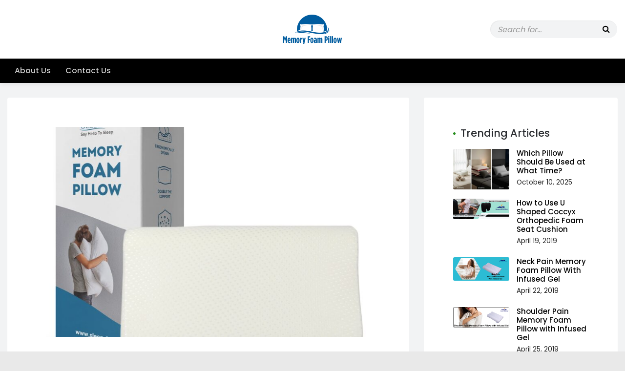

--- FILE ---
content_type: text/html; charset=UTF-8
request_url: https://www.memoryfoampillow.net/which-pillow-is-best-for-neck-pain/
body_size: 14566
content:
<!doctype html>
<html lang="en">
<head>
<!-- Global site tag (gtag.js) - Google Analytics -->
<script async src="https://www.googletagmanager.com/gtag/js?id=UA-225985125-1"></script>
<script>
  window.dataLayer = window.dataLayer || [];
  function gtag(){dataLayer.push(arguments);}
  gtag('js', new Date());

  gtag('config', 'UA-225985125-1');
</script>
	<meta charset="UTF-8">
	<meta http-equiv="X-UA-Compatible" content="IE=edge">
	<meta name="viewport" content="width=device-width, initial-scale=1">

	<link rel="pingback" href="https://www.memoryfoampillow.net/xmlrpc.php">
	
	<meta name='robots' content='index, follow, max-image-preview:large, max-snippet:-1, max-video-preview:-1' />

	<!-- This site is optimized with the Yoast SEO plugin v22.8 - https://yoast.com/wordpress/plugins/seo/ -->
	<title>Which Pillow is Best for Neck Pain?</title>
	<meta name="description" content="In this blog, you know that which pillow is best for neck pain. It is consider when purchasing a cervical pillow." />
	<link rel="canonical" href="https://www.memoryfoampillow.net/which-pillow-is-best-for-neck-pain/" />
	<meta property="og:locale" content="en_US" />
	<meta property="og:type" content="article" />
	<meta property="og:title" content="Which Pillow is Best for Neck Pain?" />
	<meta property="og:description" content="In this blog, you know that which pillow is best for neck pain. It is consider when purchasing a cervical pillow." />
	<meta property="og:url" content="https://www.memoryfoampillow.net/which-pillow-is-best-for-neck-pain/" />
	<meta property="og:site_name" content="Memory Foam Pillow" />
	<meta property="article:published_time" content="2022-01-14T09:57:53+00:00" />
	<meta property="og:image" content="https://www.memoryfoampillow.net/wp-content/uploads/2022/01/contour-pillow-without-gel.jpg" />
	<meta property="og:image:width" content="1500" />
	<meta property="og:image:height" content="1500" />
	<meta property="og:image:type" content="image/jpeg" />
	<meta name="author" content="Aayush Ahuja" />
	<meta name="twitter:card" content="summary_large_image" />
	<meta name="twitter:label1" content="Written by" />
	<meta name="twitter:data1" content="Aayush Ahuja" />
	<meta name="twitter:label2" content="Est. reading time" />
	<meta name="twitter:data2" content="4 minutes" />
	<script type="application/ld+json" class="yoast-schema-graph">{"@context":"https://schema.org","@graph":[{"@type":"WebPage","@id":"https://www.memoryfoampillow.net/which-pillow-is-best-for-neck-pain/","url":"https://www.memoryfoampillow.net/which-pillow-is-best-for-neck-pain/","name":"Which Pillow is Best for Neck Pain?","isPartOf":{"@id":"https://www.memoryfoampillow.net/#website"},"primaryImageOfPage":{"@id":"https://www.memoryfoampillow.net/which-pillow-is-best-for-neck-pain/#primaryimage"},"image":{"@id":"https://www.memoryfoampillow.net/which-pillow-is-best-for-neck-pain/#primaryimage"},"thumbnailUrl":"https://www.memoryfoampillow.net/wp-content/uploads/2022/01/contour-pillow-without-gel.jpg","datePublished":"2022-01-14T09:57:53+00:00","dateModified":"2022-01-14T09:57:53+00:00","author":{"@id":"https://www.memoryfoampillow.net/#/schema/person/f501133a18ce8e2f03b6c4412abe0bcc"},"description":"In this blog, you know that which pillow is best for neck pain. It is consider when purchasing a cervical pillow.","breadcrumb":{"@id":"https://www.memoryfoampillow.net/which-pillow-is-best-for-neck-pain/#breadcrumb"},"inLanguage":"en","potentialAction":[{"@type":"ReadAction","target":["https://www.memoryfoampillow.net/which-pillow-is-best-for-neck-pain/"]}]},{"@type":"ImageObject","inLanguage":"en","@id":"https://www.memoryfoampillow.net/which-pillow-is-best-for-neck-pain/#primaryimage","url":"https://www.memoryfoampillow.net/wp-content/uploads/2022/01/contour-pillow-without-gel.jpg","contentUrl":"https://www.memoryfoampillow.net/wp-content/uploads/2022/01/contour-pillow-without-gel.jpg","width":1500,"height":1500,"caption":"cervical pillow"},{"@type":"BreadcrumbList","@id":"https://www.memoryfoampillow.net/which-pillow-is-best-for-neck-pain/#breadcrumb","itemListElement":[{"@type":"ListItem","position":1,"name":"Home","item":"https://www.memoryfoampillow.net/"},{"@type":"ListItem","position":2,"name":"Which Pillow is Best for Neck Pain?"}]},{"@type":"WebSite","@id":"https://www.memoryfoampillow.net/#website","url":"https://www.memoryfoampillow.net/","name":"Memory Foam Pillow","description":"Best Pillows In India","potentialAction":[{"@type":"SearchAction","target":{"@type":"EntryPoint","urlTemplate":"https://www.memoryfoampillow.net/?s={search_term_string}"},"query-input":"required name=search_term_string"}],"inLanguage":"en"},{"@type":"Person","@id":"https://www.memoryfoampillow.net/#/schema/person/f501133a18ce8e2f03b6c4412abe0bcc","name":"Aayush Ahuja","image":{"@type":"ImageObject","inLanguage":"en","@id":"https://www.memoryfoampillow.net/#/schema/person/image/","url":"https://secure.gravatar.com/avatar/afc0f56b548f3a27cbd742bea2517a13?s=96&d=mm&r=g","contentUrl":"https://secure.gravatar.com/avatar/afc0f56b548f3a27cbd742bea2517a13?s=96&d=mm&r=g","caption":"Aayush Ahuja"},"description":"Anand is a freelance blogger and writer with an interest in writing about various topics related to sleep. He is focused on research and finding products that help people sleep better. His recommendations will never fail you.","sameAs":["https://www.sleepsia.in/","AdminPillow"]}]}</script>
	<!-- / Yoast SEO plugin. -->


<link rel='dns-prefetch' href='//www.googletagmanager.com' />
<link rel='dns-prefetch' href='//fonts.googleapis.com' />
<link rel="alternate" type="application/rss+xml" title="Memory Foam Pillow &raquo; Feed" href="https://www.memoryfoampillow.net/feed/" />
<link rel="alternate" type="application/rss+xml" title="Memory Foam Pillow &raquo; Stories Feed" href="https://www.memoryfoampillow.net/web-stories/feed/"><script type="text/javascript">
/* <![CDATA[ */
window._wpemojiSettings = {"baseUrl":"https:\/\/s.w.org\/images\/core\/emoji\/15.0.3\/72x72\/","ext":".png","svgUrl":"https:\/\/s.w.org\/images\/core\/emoji\/15.0.3\/svg\/","svgExt":".svg","source":{"concatemoji":"https:\/\/www.memoryfoampillow.net\/wp-includes\/js\/wp-emoji-release.min.js?ver=6.5.7"}};
/*! This file is auto-generated */
!function(i,n){var o,s,e;function c(e){try{var t={supportTests:e,timestamp:(new Date).valueOf()};sessionStorage.setItem(o,JSON.stringify(t))}catch(e){}}function p(e,t,n){e.clearRect(0,0,e.canvas.width,e.canvas.height),e.fillText(t,0,0);var t=new Uint32Array(e.getImageData(0,0,e.canvas.width,e.canvas.height).data),r=(e.clearRect(0,0,e.canvas.width,e.canvas.height),e.fillText(n,0,0),new Uint32Array(e.getImageData(0,0,e.canvas.width,e.canvas.height).data));return t.every(function(e,t){return e===r[t]})}function u(e,t,n){switch(t){case"flag":return n(e,"\ud83c\udff3\ufe0f\u200d\u26a7\ufe0f","\ud83c\udff3\ufe0f\u200b\u26a7\ufe0f")?!1:!n(e,"\ud83c\uddfa\ud83c\uddf3","\ud83c\uddfa\u200b\ud83c\uddf3")&&!n(e,"\ud83c\udff4\udb40\udc67\udb40\udc62\udb40\udc65\udb40\udc6e\udb40\udc67\udb40\udc7f","\ud83c\udff4\u200b\udb40\udc67\u200b\udb40\udc62\u200b\udb40\udc65\u200b\udb40\udc6e\u200b\udb40\udc67\u200b\udb40\udc7f");case"emoji":return!n(e,"\ud83d\udc26\u200d\u2b1b","\ud83d\udc26\u200b\u2b1b")}return!1}function f(e,t,n){var r="undefined"!=typeof WorkerGlobalScope&&self instanceof WorkerGlobalScope?new OffscreenCanvas(300,150):i.createElement("canvas"),a=r.getContext("2d",{willReadFrequently:!0}),o=(a.textBaseline="top",a.font="600 32px Arial",{});return e.forEach(function(e){o[e]=t(a,e,n)}),o}function t(e){var t=i.createElement("script");t.src=e,t.defer=!0,i.head.appendChild(t)}"undefined"!=typeof Promise&&(o="wpEmojiSettingsSupports",s=["flag","emoji"],n.supports={everything:!0,everythingExceptFlag:!0},e=new Promise(function(e){i.addEventListener("DOMContentLoaded",e,{once:!0})}),new Promise(function(t){var n=function(){try{var e=JSON.parse(sessionStorage.getItem(o));if("object"==typeof e&&"number"==typeof e.timestamp&&(new Date).valueOf()<e.timestamp+604800&&"object"==typeof e.supportTests)return e.supportTests}catch(e){}return null}();if(!n){if("undefined"!=typeof Worker&&"undefined"!=typeof OffscreenCanvas&&"undefined"!=typeof URL&&URL.createObjectURL&&"undefined"!=typeof Blob)try{var e="postMessage("+f.toString()+"("+[JSON.stringify(s),u.toString(),p.toString()].join(",")+"));",r=new Blob([e],{type:"text/javascript"}),a=new Worker(URL.createObjectURL(r),{name:"wpTestEmojiSupports"});return void(a.onmessage=function(e){c(n=e.data),a.terminate(),t(n)})}catch(e){}c(n=f(s,u,p))}t(n)}).then(function(e){for(var t in e)n.supports[t]=e[t],n.supports.everything=n.supports.everything&&n.supports[t],"flag"!==t&&(n.supports.everythingExceptFlag=n.supports.everythingExceptFlag&&n.supports[t]);n.supports.everythingExceptFlag=n.supports.everythingExceptFlag&&!n.supports.flag,n.DOMReady=!1,n.readyCallback=function(){n.DOMReady=!0}}).then(function(){return e}).then(function(){var e;n.supports.everything||(n.readyCallback(),(e=n.source||{}).concatemoji?t(e.concatemoji):e.wpemoji&&e.twemoji&&(t(e.twemoji),t(e.wpemoji)))}))}((window,document),window._wpemojiSettings);
/* ]]> */
</script>
<style id='wp-emoji-styles-inline-css' type='text/css'>

	img.wp-smiley, img.emoji {
		display: inline !important;
		border: none !important;
		box-shadow: none !important;
		height: 1em !important;
		width: 1em !important;
		margin: 0 0.07em !important;
		vertical-align: -0.1em !important;
		background: none !important;
		padding: 0 !important;
	}
</style>
<link rel='stylesheet' id='wp-block-library-css' href='https://www.memoryfoampillow.net/wp-includes/css/dist/block-library/style.min.css?ver=6.5.7' type='text/css' media='all' />
<link rel='stylesheet' id='font-awesome-css' href='https://www.memoryfoampillow.net/wp-content/plugins/contact-widgets/assets/css/font-awesome.min.css?ver=4.7.0' type='text/css' media='all' />
<style id='classic-theme-styles-inline-css' type='text/css'>
/*! This file is auto-generated */
.wp-block-button__link{color:#fff;background-color:#32373c;border-radius:9999px;box-shadow:none;text-decoration:none;padding:calc(.667em + 2px) calc(1.333em + 2px);font-size:1.125em}.wp-block-file__button{background:#32373c;color:#fff;text-decoration:none}
</style>
<style id='global-styles-inline-css' type='text/css'>
body{--wp--preset--color--black: #000000;--wp--preset--color--cyan-bluish-gray: #abb8c3;--wp--preset--color--white: #ffffff;--wp--preset--color--pale-pink: #f78da7;--wp--preset--color--vivid-red: #cf2e2e;--wp--preset--color--luminous-vivid-orange: #ff6900;--wp--preset--color--luminous-vivid-amber: #fcb900;--wp--preset--color--light-green-cyan: #7bdcb5;--wp--preset--color--vivid-green-cyan: #00d084;--wp--preset--color--pale-cyan-blue: #8ed1fc;--wp--preset--color--vivid-cyan-blue: #0693e3;--wp--preset--color--vivid-purple: #9b51e0;--wp--preset--gradient--vivid-cyan-blue-to-vivid-purple: linear-gradient(135deg,rgba(6,147,227,1) 0%,rgb(155,81,224) 100%);--wp--preset--gradient--light-green-cyan-to-vivid-green-cyan: linear-gradient(135deg,rgb(122,220,180) 0%,rgb(0,208,130) 100%);--wp--preset--gradient--luminous-vivid-amber-to-luminous-vivid-orange: linear-gradient(135deg,rgba(252,185,0,1) 0%,rgba(255,105,0,1) 100%);--wp--preset--gradient--luminous-vivid-orange-to-vivid-red: linear-gradient(135deg,rgba(255,105,0,1) 0%,rgb(207,46,46) 100%);--wp--preset--gradient--very-light-gray-to-cyan-bluish-gray: linear-gradient(135deg,rgb(238,238,238) 0%,rgb(169,184,195) 100%);--wp--preset--gradient--cool-to-warm-spectrum: linear-gradient(135deg,rgb(74,234,220) 0%,rgb(151,120,209) 20%,rgb(207,42,186) 40%,rgb(238,44,130) 60%,rgb(251,105,98) 80%,rgb(254,248,76) 100%);--wp--preset--gradient--blush-light-purple: linear-gradient(135deg,rgb(255,206,236) 0%,rgb(152,150,240) 100%);--wp--preset--gradient--blush-bordeaux: linear-gradient(135deg,rgb(254,205,165) 0%,rgb(254,45,45) 50%,rgb(107,0,62) 100%);--wp--preset--gradient--luminous-dusk: linear-gradient(135deg,rgb(255,203,112) 0%,rgb(199,81,192) 50%,rgb(65,88,208) 100%);--wp--preset--gradient--pale-ocean: linear-gradient(135deg,rgb(255,245,203) 0%,rgb(182,227,212) 50%,rgb(51,167,181) 100%);--wp--preset--gradient--electric-grass: linear-gradient(135deg,rgb(202,248,128) 0%,rgb(113,206,126) 100%);--wp--preset--gradient--midnight: linear-gradient(135deg,rgb(2,3,129) 0%,rgb(40,116,252) 100%);--wp--preset--font-size--small: 13px;--wp--preset--font-size--medium: 20px;--wp--preset--font-size--large: 36px;--wp--preset--font-size--x-large: 42px;--wp--preset--spacing--20: 0.44rem;--wp--preset--spacing--30: 0.67rem;--wp--preset--spacing--40: 1rem;--wp--preset--spacing--50: 1.5rem;--wp--preset--spacing--60: 2.25rem;--wp--preset--spacing--70: 3.38rem;--wp--preset--spacing--80: 5.06rem;--wp--preset--shadow--natural: 6px 6px 9px rgba(0, 0, 0, 0.2);--wp--preset--shadow--deep: 12px 12px 50px rgba(0, 0, 0, 0.4);--wp--preset--shadow--sharp: 6px 6px 0px rgba(0, 0, 0, 0.2);--wp--preset--shadow--outlined: 6px 6px 0px -3px rgba(255, 255, 255, 1), 6px 6px rgba(0, 0, 0, 1);--wp--preset--shadow--crisp: 6px 6px 0px rgba(0, 0, 0, 1);}:where(.is-layout-flex){gap: 0.5em;}:where(.is-layout-grid){gap: 0.5em;}body .is-layout-flex{display: flex;}body .is-layout-flex{flex-wrap: wrap;align-items: center;}body .is-layout-flex > *{margin: 0;}body .is-layout-grid{display: grid;}body .is-layout-grid > *{margin: 0;}:where(.wp-block-columns.is-layout-flex){gap: 2em;}:where(.wp-block-columns.is-layout-grid){gap: 2em;}:where(.wp-block-post-template.is-layout-flex){gap: 1.25em;}:where(.wp-block-post-template.is-layout-grid){gap: 1.25em;}.has-black-color{color: var(--wp--preset--color--black) !important;}.has-cyan-bluish-gray-color{color: var(--wp--preset--color--cyan-bluish-gray) !important;}.has-white-color{color: var(--wp--preset--color--white) !important;}.has-pale-pink-color{color: var(--wp--preset--color--pale-pink) !important;}.has-vivid-red-color{color: var(--wp--preset--color--vivid-red) !important;}.has-luminous-vivid-orange-color{color: var(--wp--preset--color--luminous-vivid-orange) !important;}.has-luminous-vivid-amber-color{color: var(--wp--preset--color--luminous-vivid-amber) !important;}.has-light-green-cyan-color{color: var(--wp--preset--color--light-green-cyan) !important;}.has-vivid-green-cyan-color{color: var(--wp--preset--color--vivid-green-cyan) !important;}.has-pale-cyan-blue-color{color: var(--wp--preset--color--pale-cyan-blue) !important;}.has-vivid-cyan-blue-color{color: var(--wp--preset--color--vivid-cyan-blue) !important;}.has-vivid-purple-color{color: var(--wp--preset--color--vivid-purple) !important;}.has-black-background-color{background-color: var(--wp--preset--color--black) !important;}.has-cyan-bluish-gray-background-color{background-color: var(--wp--preset--color--cyan-bluish-gray) !important;}.has-white-background-color{background-color: var(--wp--preset--color--white) !important;}.has-pale-pink-background-color{background-color: var(--wp--preset--color--pale-pink) !important;}.has-vivid-red-background-color{background-color: var(--wp--preset--color--vivid-red) !important;}.has-luminous-vivid-orange-background-color{background-color: var(--wp--preset--color--luminous-vivid-orange) !important;}.has-luminous-vivid-amber-background-color{background-color: var(--wp--preset--color--luminous-vivid-amber) !important;}.has-light-green-cyan-background-color{background-color: var(--wp--preset--color--light-green-cyan) !important;}.has-vivid-green-cyan-background-color{background-color: var(--wp--preset--color--vivid-green-cyan) !important;}.has-pale-cyan-blue-background-color{background-color: var(--wp--preset--color--pale-cyan-blue) !important;}.has-vivid-cyan-blue-background-color{background-color: var(--wp--preset--color--vivid-cyan-blue) !important;}.has-vivid-purple-background-color{background-color: var(--wp--preset--color--vivid-purple) !important;}.has-black-border-color{border-color: var(--wp--preset--color--black) !important;}.has-cyan-bluish-gray-border-color{border-color: var(--wp--preset--color--cyan-bluish-gray) !important;}.has-white-border-color{border-color: var(--wp--preset--color--white) !important;}.has-pale-pink-border-color{border-color: var(--wp--preset--color--pale-pink) !important;}.has-vivid-red-border-color{border-color: var(--wp--preset--color--vivid-red) !important;}.has-luminous-vivid-orange-border-color{border-color: var(--wp--preset--color--luminous-vivid-orange) !important;}.has-luminous-vivid-amber-border-color{border-color: var(--wp--preset--color--luminous-vivid-amber) !important;}.has-light-green-cyan-border-color{border-color: var(--wp--preset--color--light-green-cyan) !important;}.has-vivid-green-cyan-border-color{border-color: var(--wp--preset--color--vivid-green-cyan) !important;}.has-pale-cyan-blue-border-color{border-color: var(--wp--preset--color--pale-cyan-blue) !important;}.has-vivid-cyan-blue-border-color{border-color: var(--wp--preset--color--vivid-cyan-blue) !important;}.has-vivid-purple-border-color{border-color: var(--wp--preset--color--vivid-purple) !important;}.has-vivid-cyan-blue-to-vivid-purple-gradient-background{background: var(--wp--preset--gradient--vivid-cyan-blue-to-vivid-purple) !important;}.has-light-green-cyan-to-vivid-green-cyan-gradient-background{background: var(--wp--preset--gradient--light-green-cyan-to-vivid-green-cyan) !important;}.has-luminous-vivid-amber-to-luminous-vivid-orange-gradient-background{background: var(--wp--preset--gradient--luminous-vivid-amber-to-luminous-vivid-orange) !important;}.has-luminous-vivid-orange-to-vivid-red-gradient-background{background: var(--wp--preset--gradient--luminous-vivid-orange-to-vivid-red) !important;}.has-very-light-gray-to-cyan-bluish-gray-gradient-background{background: var(--wp--preset--gradient--very-light-gray-to-cyan-bluish-gray) !important;}.has-cool-to-warm-spectrum-gradient-background{background: var(--wp--preset--gradient--cool-to-warm-spectrum) !important;}.has-blush-light-purple-gradient-background{background: var(--wp--preset--gradient--blush-light-purple) !important;}.has-blush-bordeaux-gradient-background{background: var(--wp--preset--gradient--blush-bordeaux) !important;}.has-luminous-dusk-gradient-background{background: var(--wp--preset--gradient--luminous-dusk) !important;}.has-pale-ocean-gradient-background{background: var(--wp--preset--gradient--pale-ocean) !important;}.has-electric-grass-gradient-background{background: var(--wp--preset--gradient--electric-grass) !important;}.has-midnight-gradient-background{background: var(--wp--preset--gradient--midnight) !important;}.has-small-font-size{font-size: var(--wp--preset--font-size--small) !important;}.has-medium-font-size{font-size: var(--wp--preset--font-size--medium) !important;}.has-large-font-size{font-size: var(--wp--preset--font-size--large) !important;}.has-x-large-font-size{font-size: var(--wp--preset--font-size--x-large) !important;}
.wp-block-navigation a:where(:not(.wp-element-button)){color: inherit;}
:where(.wp-block-post-template.is-layout-flex){gap: 1.25em;}:where(.wp-block-post-template.is-layout-grid){gap: 1.25em;}
:where(.wp-block-columns.is-layout-flex){gap: 2em;}:where(.wp-block-columns.is-layout-grid){gap: 2em;}
.wp-block-pullquote{font-size: 1.5em;line-height: 1.6;}
</style>
<link rel='stylesheet' id='contact-form-7-css' href='https://www.memoryfoampillow.net/wp-content/plugins/contact-form-7/includes/css/styles.css?ver=5.9.6' type='text/css' media='all' />
<link rel='stylesheet' id='dashicons-css' href='https://www.memoryfoampillow.net/wp-includes/css/dashicons.min.css?ver=6.5.7' type='text/css' media='all' />
<link rel='stylesheet' id='wp-schema-pro-fontend-style-css' href='https://www.memoryfoampillow.net/wp-content/plugins/wp-schema-pro/admin/assets/css/frontend.css?ver=1.1.2' type='text/css' media='all' />
<link rel='stylesheet' id='bootstrap-css' href='https://www.memoryfoampillow.net/wp-content/themes/waulah/css/bootstrap.min.css?ver=3.3.7' type='text/css' media='all' />
<link rel='stylesheet' id='icomoon-css' href='https://www.memoryfoampillow.net/wp-content/themes/waulah/css/icomoon.min.css?ver=6.5.7' type='text/css' media='all' />
<link rel='stylesheet' id='animate-css' href='https://www.memoryfoampillow.net/wp-content/themes/waulah/css/animate.min.css?ver=3.5.2' type='text/css' media='all' />
<link rel='stylesheet' id='swiper-css' href='https://www.memoryfoampillow.net/wp-content/themes/waulah/css/swiper.min.css?ver=3.4.2' type='text/css' media='all' />
<link rel='stylesheet' id='waulah_fonts-css' href='//fonts.googleapis.com/css?family=Lora%3A700%7CVarela+Round%26subset%3Dlatin%2Clatin-ext&#038;ver=1.0.0' type='text/css' media='all' />
<link rel='stylesheet' id='waulah_main_css-css' href='https://www.memoryfoampillow.net/wp-content/themes/waulah/style.css?ver=6.5.7' type='text/css' media='all' />
<style id='waulah_main_css-inline-css' type='text/css'>
.play-btn:hover, .play-btn:focus,.cat-label,.line-btn:after,.swiper-pagination-bullet-active,.swiper-button-next:hover, .swiper-container-rtl .swiper-button-prev:hover,.swiper-button-prev:hover, .swiper-container-rtl .swiper-button-next:hover, .ft-newsletter > form > input[type=email], .search-result:hover .post-type, .mega-menu-fullwidth > .dropdown-menu > li > a:before, .calendar_wrap #wp-calendar #today, .btn, button, input[type=button], input[type=submit], .page-numbers li span.current, .waulah-cat-widget li a .cat-post-count, .go-top, .single blockquote, .single-post .featured-inner-wrap .link-target-url .fa, .light-scheme .dropdown-menu > .active > a, .light-scheme .dropdown-menu > .active > a:hover, .light-scheme .dropdown-menu > .active > a:focus, .dark-scheme .dropdown-menu > .active > a, .dark-scheme .dropdown-menu > .active > a:hover, .dark-scheme .dropdown-menu > .active > a:focus, .dark-scheme .sub-menu > .active > a, .dark-scheme .sub-menu > .active > a:hover, .dark-scheme .sub-menu > .active > a:focus, .light-scheme .sub-menu > .active > a, .light-scheme .sub-menu > .active > a:hover, .light-scheme .sub-menu > .active > a:focus, .paginated-links > span { background-color:#258c1c; }.site-footer a:hover, .site-footer a:focus, .page-title:before, .widget-title:before, .post-meta .post-stats a:hover,.post-meta .post-stats a:focus, .svt ul li > a:hover, .svt ul li > a:focus, .search-result .result-title a, .ft-widgets a:hover, .ft-widgets a:focus, .calendar_wrap #wp-calendar a:hover, .calendar_wrap #wp-calendar a:focus, .comment-list li .comment-body .reply a:hover, .comment-list li .comment-body .reply a:focus, .single-post .link-target-url a, .waulah-cat-widget li a:hover, .waulah-cat-widget li a:focus { color:#258c1c; }
</style>
<link rel='stylesheet' id='magnific-popup-css' href='https://www.memoryfoampillow.net/wp-content/plugins/waulah-extensions/waulah_image_gallery/includes/lib/magnific_popup/magnific_popup.css?ver=1.2' type='text/css' media='screen' />
<link rel='stylesheet' id='waulah-image-gallery-css' href='https://www.memoryfoampillow.net/wp-content/plugins/waulah-extensions/waulah_image_gallery/includes/css/waulah-image-gallery.css?ver=1.2' type='text/css' media='screen' />
<link rel='stylesheet' id='redux-google-fonts-waulah_options-css' href='https://fonts.googleapis.com/css?family=Poppins%3A300%2C400%2C500%2C600%2C700&#038;ver=1619249739' type='text/css' media='all' />
<script type="text/javascript" src="https://www.memoryfoampillow.net/wp-includes/js/jquery/jquery.min.js?ver=3.7.1" id="jquery-core-js"></script>
<script type="text/javascript" src="https://www.memoryfoampillow.net/wp-includes/js/jquery/jquery-migrate.min.js?ver=3.4.1" id="jquery-migrate-js"></script>
<script type="text/javascript" id="simple-likes-public-js-js-extra">
/* <![CDATA[ */
var simpleLikes = {"ajaxurl":"https:\/\/www.memoryfoampillow.net\/wp-admin\/admin-ajax.php","like":"Like","unlike":"Unlike"};
/* ]]> */
</script>
<script type="text/javascript" src="https://www.memoryfoampillow.net/wp-content/themes/waulah/js/simple-likes-public.js?ver=0.5" id="simple-likes-public-js-js"></script>
<script type="text/javascript" src="https://www.memoryfoampillow.net/wp-content/themes/waulah/js/modernizr-2.8.3-respond-1.4.2.min.js?ver=6.5.7" id="modernizr-respond-js"></script>

<!-- Google tag (gtag.js) snippet added by Site Kit -->

<!-- Google Analytics snippet added by Site Kit -->
<script type="text/javascript" src="https://www.googletagmanager.com/gtag/js?id=G-JESV4HKFQD" id="google_gtagjs-js" async></script>
<script type="text/javascript" id="google_gtagjs-js-after">
/* <![CDATA[ */
window.dataLayer = window.dataLayer || [];function gtag(){dataLayer.push(arguments);}
gtag("set","linker",{"domains":["www.memoryfoampillow.net"]});
gtag("js", new Date());
gtag("set", "developer_id.dZTNiMT", true);
gtag("config", "G-JESV4HKFQD");
/* ]]> */
</script>

<!-- End Google tag (gtag.js) snippet added by Site Kit -->
<link rel="https://api.w.org/" href="https://www.memoryfoampillow.net/wp-json/" /><link rel="alternate" type="application/json" href="https://www.memoryfoampillow.net/wp-json/wp/v2/posts/1283" /><link rel="EditURI" type="application/rsd+xml" title="RSD" href="https://www.memoryfoampillow.net/xmlrpc.php?rsd" />
<meta name="generator" content="WordPress 6.5.7" />
<link rel='shortlink' href='https://www.memoryfoampillow.net/?p=1283' />
<link rel="alternate" type="application/json+oembed" href="https://www.memoryfoampillow.net/wp-json/oembed/1.0/embed?url=https%3A%2F%2Fwww.memoryfoampillow.net%2Fwhich-pillow-is-best-for-neck-pain%2F" />
<link rel="alternate" type="text/xml+oembed" href="https://www.memoryfoampillow.net/wp-json/oembed/1.0/embed?url=https%3A%2F%2Fwww.memoryfoampillow.net%2Fwhich-pillow-is-best-for-neck-pain%2F&#038;format=xml" />
<meta name="generator" content="Site Kit by Google 1.128.1" /><script type="application/ld+json">{"@context":"http:\/\/schema.org","@type":"BreadcrumbList","itemListElement":[{"@type":"ListItem","position":1,"item":{"@id":"https:\/\/www.memoryfoampillow.net\/","name":"Home"}},{"@type":"ListItem","position":2,"item":{"@id":"https:\/\/www.memoryfoampillow.net\/which-pillow-is-best-for-neck-pain\/","name":"Which Pillow is Best for Neck Pain?"}}]}</script><link rel="icon" href="https://www.memoryfoampillow.net/wp-content/uploads/2021/03/cropped-favicon-32x32.png" sizes="32x32" />
<link rel="icon" href="https://www.memoryfoampillow.net/wp-content/uploads/2021/03/cropped-favicon-192x192.png" sizes="192x192" />
<link rel="apple-touch-icon" href="https://www.memoryfoampillow.net/wp-content/uploads/2021/03/cropped-favicon-180x180.png" />
<meta name="msapplication-TileImage" content="https://www.memoryfoampillow.net/wp-content/uploads/2021/03/cropped-favicon-270x270.png" />
		<style type="text/css" id="wp-custom-css">
			body{ font-size:16px; color:#212121;}
li.wp-block-rss__item {
    border-bottom: 1px dashed #ccc;
    line-height: normal;
    margin: 0;
    padding: 10px 0;
}
.archive-title span {
    text-transform: capitalize;
}		</style>
		<style type="text/css" title="dynamic-css" class="options-output">body,.dropdown-menu li a,.menu-thumb .menu-thumb-title > .pub-by,.post-card.style1 .post-stats, .post-card .post-stats a, .link-url a, input, button, select, textarea, .article-subtitle, .search-query > span, .archive-title > small > span, .comments-heading .art-title, .not-found h1 small, .aside-widget .aside-article h4 a, .ft-widget .aside-article  h4 a,.logo-wrap .logo,.menu-thumb .menu-thumb-title,.featured-slider .swiper-slide .slide-inner .slide-title a, .dropcap, .mega-menu-fullwidth > .dropdown-menu > li > a, .navbar-brand{font-family:Poppins;}h1,h2,h3,h4,h5,h6,h1 a,h2 a,h3 a,h4 a,h5 a,h6 a,.h1,.h2,.h3,.h4,.h5,.h6{font-family:Poppins;}</style>	<meta name="google-site-verification" content="IH-753jQiAgg1M-MxbxtAFUaJzw4fHea6TehDu8mNoU" />
	<script type="text/javascript" data-id="alocdn-ldr" data-label="https://www.memoryfoampillow.net/" async defer src="//js.alocdn.com/c/dnkqh652.js"></script>
</head>
	
<body class="post-template-default single single-post postid-1283 single-format-standard ">
<div class="body-wrapper fullwidth">

	<div class="preloader-wrap"><div class="preloader-wrap-inner"><div class="preloader"><div></div></div></div></div>

		
	<div class="header-wrap dark-scheme">
		<div class="header-top">
			<div class="container-fluid">
				<div class="row">
					<div class="col-md-4 col-xs-6 col1">
											</div>
					<div class="col-md-4 col-xs-6 col3">
						<div class="search-wrap">
							<div class="search-inner clearfix">
								<form class="search-form" role="search" method="get" action="https://www.memoryfoampillow.net/">
	<label class="sr-only">Search for:</label>
	<input class="search-field" type="text" value="" name="s" placeholder="Search for..." />
</form>							</div>
						</div>
					</div>
					<div class="col-md-4 col-xs-12 col2">
						<div class="logo-wrap">
							<div class="logo-inner">
								<a href="https://www.memoryfoampillow.net/" class="logo" title="Memory Foam Pillow"><img src="https://www.memoryfoampillow.net/wp-content/uploads/2021/03/memoryfoampillow-1.png" alt="Memory Foam Pillow"></a>
							</div>
						</div>
					</div>
				</div>
			</div>
		</div>
		<nav class="navbar navbar-inverse megamenu" style="background-color:#000000;" >
			<div class="container-fluid">
				<div class="navbar-header">
					<button type="button" class="navbar-toggle collapsed" data-toggle="collapse" data-target="#navbar" aria-expanded="false" aria-controls="navbar"> <span class="sr-only">Toggle navigation</span> <span class="icon-bar"></span> <span class="icon-bar"></span> <span class="icon-bar"></span> </button>
					<a href="https://www.memoryfoampillow.net/" class="navbar-brand" title="Memory Foam Pillow"><img src="https://www.memoryfoampillow.net/wp-content/uploads/2021/03/memoryfoampillow-white.png" alt="Memory Foam Pillow"></a>
				</div>
				<div id="navbar" class="navbar-collapse collapse">
					<ul id="menu-primary-menu" class="nav navbar-nav"><li id="menu-item-117" class="menu-item menu-item-type-post_type menu-item-object-page menu-item-117"><a title="About Us" href="https://www.memoryfoampillow.net/about/">About Us</a></li>
<li id="menu-item-113" class="menu-item menu-item-type-post_type menu-item-object-page menu-item-113"><a title="Contact Us" href="https://www.memoryfoampillow.net/contact/">Contact Us</a></li>
</ul>				</div>
			</div>
		</nav>
	</div>	
	<div class="container-fluid page-content sidebar-right"> <!-- sidebar-left -->
	<div class="row">
	<div class="col-md-8 content-area">
		
		<article id="post-1283" class="content-inner post-1283 post type-post status-publish format-standard has-post-thumbnail hentry category-cervical-pillow tag-best-cervical-pillow tag-cervical-pillow tag-cervical-pillows" itemscope itemtype="http://schema.org/BlogPosting" data-id="1283">
		<meta itemscope itemprop="mainEntityOfPage" itemtype="https://schema.org/WebPage" itemid="https://www.memoryfoampillow.net/which-pillow-is-best-for-neck-pain/" content="https://www.memoryfoampillow.net/which-pillow-is-best-for-neck-pain/">
			
						
						
				<div class="featured-img animate" data-animate="fadeIn" data-duration="1.5s" data-delay="0.3s">
					<img id="waulah-featured-img" src="https://www.memoryfoampillow.net/wp-content/uploads/2022/01/contour-pillow-without-gel-850x520.jpg" data-url="https://www.memoryfoampillow.net/wp-content/uploads/2022/01/contour-pillow-without-gel-850x520.jpg" alt="cervical pillow">																
					<!-- schema item image object (only visible to search engines) -->
					<span class="sr-only" itemprop="image" itemscope itemtype="https://schema.org/ImageObject">
						<meta itemprop="url" content="https://www.memoryfoampillow.net/wp-content/uploads/2022/01/contour-pillow-without-gel-850x520.jpg">
						<meta itemprop="width" content="850">
						<meta itemprop="height" content="520">
					</span>
				</div>			
						
						<ul class="cat-list clearfix">
			<li><a class="cat-label" href="https://www.memoryfoampillow.net/category/cervical-pillow/" style="background-color:;" title="cervical pillow">cervical pillow</a></li>			</ul>
			
			<h1 class="article-title" itemprop="name headline">Which Pillow is Best for Neck Pain?</h1>
			
			<!-- publisher information (HIDDEN ON SCREEN)-->
			<!-- schema item publisher information -->
						<span class="sr-only" itemprop="publisher" itemscope itemtype="https://schema.org/Organization">
				<!-- publisher logo -->
				<span class="sr-only" itemprop="logo" itemscope="" itemtype="https://schema.org/ImageObject">
					<meta itemprop="url" content="https://www.memoryfoampillow.net/wp-content/uploads/2021/03/memoryfoampillow-1.png">
				</span>
				<!-- publisher name -->
				<meta itemprop="name" content="Memory Foam Pillow">
			</span>
			<!-- date published -->
			<meta itemprop="datePublished" content="2022-01-14">
			<!-- date modified -->
			<meta itemprop="dateModified" content="2022-01-14">
			
						
						
			<div class="post-meta">
				<ul class="list-inline post-stats">
					<li class="hidden-xxs" itemprop="author" itemscope itemtype="http://schema.org/Person">By: <a href="https://www.memoryfoampillow.net/author/admin/" title="Aayush Ahuja" itemprop="name" content="Aayush Ahuja">Aayush Ahuja</a></li>
					<li><a href="https://www.memoryfoampillow.net/2022/01/14/" title="Date"><i class="fa fa-clock-o"></i> January 14, 2022</a></li>
					<li class="hidden-xxs"><a href="https://www.memoryfoampillow.net/which-pillow-is-best-for-neck-pain/#respond" title="Comments"><i class="fa fa-comments"></i> 0</a></li>
					
										<li><span class="sl-wrapper"><a href="https://www.memoryfoampillow.net/wp-admin/admin-ajax.php?action=waulah_process_simple_like&#038;post_id=1283&#038;nonce=abdeec3437&#038;is_comment=0&#038;disabled=true" class="sl-button clearfix sl-button-1283" data-nonce="abdeec3437" data-post-id="1283" data-iscomment="0" title="Like"><i class="fa fa-heart-o"></i><span class="sl-count">24</span></a></span></li>										<li class="views-started" title=" Views: "><i class="icon-fire"></i> 56</li>										
				</ul>
			</div>
						<div class="share-wrap before">
				<ul id="share-list" class="share-this clearfix">
		<li><a href="javascript:void(0);" class="facebook" title="Share on Facebook"><i class="fa fa-facebook first"></i><i class="fa fa-facebook second"></i></a></li>
		<li><a href="javascript:void(0);" class="twitter" title="Share on Twitter"><i class="fa fa-twitter first"></i><i class="fa fa-twitter second"></i></a></li>
		<li class="hidden-xs"><a href="javascript:void(0);" class="linkedin" title="Share on Linkedin"><i class="fa fa-linkedin first"></i><i class="fa fa-linkedin second"></i></a></li>
		<li class="hidden-xs"><a href="javascript:void(0);" class="pinterest" title="Share on Pinterest"><i class="fa fa-pinterest-p first"></i><i class="fa fa-pinterest-p second"></i></a></li>
		<li><a href="javascript:void(0);" class="google" title="Share on Google plus"><i class="fa fa-google-plus first"></i><i class="fa fa-google-plus second"></i></a></li>
		<li class="hidden-xs"><a href="javascript:void(0);" class="reddit" title="Share on Reddit"><i class="fa fa-reddit-alien first"></i><i class="fa fa-reddit-alien second"></i></a></li>		
		<li class="hidden-xs"><a href="javascript:void(0);" class="stumbleupon" title="Share on Stumbleupon"><i class="fa fa-stumbleupon first"></i><i class="fa fa-stumbleupon second"></i></a></li>
		<li class="hidden-xs"><a href="javascript:void(0);" class="tumblr" title="Share on Tumblr"><i class="fa fa-tumblr first"></i><i class="fa fa-tumblr second"></i></a></li>		
		<li class="hidden-xs"><a href="javascript:void(0);" class="vk" title="Share on VKontakte"><i class="fa fa-vk first"></i><i class="fa fa-vk second"></i></a></li>
		<li class="hidden-xs"><a href="javascript:void(0);" class="odnoklassniki" title="Share on Odnoklassniki"><i class="fa fa-odnoklassniki first"></i><i class="fa fa-odnoklassniki second"></i></a></li>
		<li class="hidden-xs"><a href="javascript:void(0);" class="pocket" title="Share on Pocket"><i class="fa fa-get-pocket first"></i><i class="fa fa-get-pocket second"></i></a></li>
		<li class="visible-xs"><a href="javascript:void(0);" class="viber" title="Share on Viber"><i class="fa fa-volume-control-phone first"></i><i class="fa fa-volume-control-phone second"></i></a></li>
		<li class="visible-xs"><a href="javascript:void(0);" class="whatsapp" title="Share on whatsapp"><i class="fa fa-whatsapp first"></i><i class="fa fa-whatsapp second"></i></a></li>
		<li class="visible-xs"><a href="javascript:void(0);" class="telegram" title="Share on telegram"><i class="fa fa-paper-plane first"></i><i class="fa fa-paper-plane second"></i></a></li>		
		</ul>			</div>
						
			<p>A blog article about the benefits and risks associated with different types of pillows for neck pain. The article mentions that cervical pillows can cause pressure on your shoulders and neck, so you want to be careful when picking out a pillow. The article is quite informative and it does a great job of separating the good from the bad when it comes to <strong><a href="https://www.sleepsia.in/">pillow</a></strong>. It gives you an overview of different types of pillows and compares them to the standard pillow on your bed. Each type is discussed at length, so you can decide for yourself what’s best for your needs. It does a good job of explaining the differences between various types of pillows, as well as how different types of pillows can provide you with a different level of comfort.</p>
<h2>Different types of pillows</h2>
<p>You can make a pillow at home, or you can buy one. Those which are manufactured are usually made of either foam or down feathers. The user should consider their own preference when deciding which type to purchase. If you have neck pain and need a pillow, it&#8217;s best to consult with a doctor to find the best choice for your unique situation. The type of sleep you get can be determined by the sort of pillow you use. Some people prefer to sleep on their side, while others <a href="https://www.memoryfoampillow.net/"><strong>sleep</strong></a> on their back. Some people sleep with their head up and others with their head resting on the pillow, depending on how much control they want over their head. The user must determine which type of sleep they prefer, and then they can choose a pillow that will be best for them.</p>
<h2>Benefits of a cervical pillow</h2>
<p>Cervical pillows are designed to support the neck in relation to the head and are typically used for people who suffer from neck pain. The cervical pillow is made up of a series of soft, cushioning layers that provide support for the neck. They can also be used on their own. If you are suffering from neck pain, a cervical pillow can be a great aid to self-care.</p>
<h3>What to consider when purchasing a cervical pillow</h3>
<p>While <strong><a href="https://www.sleepsia.in/products/cervical-memory-foam-pillow-without-gel">best cervical pillow</a></strong> can be great for supporting your neck, it is important to choose one that will work with your body. The first thing to look at is the size of the pillow. Some pillows are good for sleeping, while others work well in supporting your neck while you are awake. It is also important to look for a pillow that provides support for your lower back, depending on the level of pain you are experiencing. You may also want to consider the different types of filling used in your pillow. A foam filling is usually best for comfort, while a down-filled one may provide the support you need. You can also choose a pillow with fresh or buckwheat filling, depending on your preference.</p>
<h3>How it works</h3>
<p>The correct pillow is a hard and firm one that supports the neck but does not put pressure on it. One should place their head and neck at a 45 degree angle when sleeping. When you sleep on your side, your shoulder is pressed against the mattress, putting a lot of pressure on it. This position can cause stiffness in the shoulder and make it more difficult to sleep. The ideal sleeping position is one in which your head and neck are supported by only one pillow supporting your neck and head. The other pillow should be placed under your knees or lower part of your spine. As a result, you will wake up with very little stiffness in your neck and shoulders, as well as a better chance of remaining healthy throughout the day.</p>
<h3>Alternatives to cervical pillows</h3>
<p>One of the most common and well-known uses for a <strong><a href="https://www.sleepsia.in/products/cervical-memory-foam-pillow-without-gel">cervical pillow</a></strong> is when you have neck pain. If you use a pillow like this, then your head will rest on a soft surface which is supposed to reduce the pressure in your neck. There are however other options available if you&#8217;re suffering from neck pain. You can rest your head against an arm or on a rolled up towel. You can also use a pillow to support the lower jaw.</p>
<p>Cervical pillows are sometimes used by women who have difficulty sleeping while pregnant. The pillow can be used to support the lower back, which relieves pressure on joints and ligaments. It is also theorized that it can help to improve circulation and alleviate pain. There are, however, alternatives for this. One is to buy a wedge pillow that allows you to lie on your side which relieves pressure on the back. You can also use a pressure pad or pillow top mattress to increase the amount of air in your bed which reduces the pressure.</p>
<p><strong>Conclusion</strong></p>
<p>After careful consideration and reading multiple reviews, it&#8217;s clear that the <strong><a href="https://www.sleepsia.in/products/cervical-memory-foam-pillow-without-gel">Sleepsia cervical pillow</a></strong> is the best choice for people with neck pain. This pillow allows for proper support of the neck and its design prevents any annoying pressure points from happening. It&#8217;s also more affordable which is a big plus.</p>
			
			<div class="svt">
							
							<ul class="tags clearfix"><li><span>Tags</span></li><li><a href="https://www.memoryfoampillow.net/tag/best-cervical-pillow/" rel="tag">best cervical pillow</a></li><li><a href="https://www.memoryfoampillow.net/tag/cervical-pillow/" rel="tag">cervical pillow</a></li><li><a href="https://www.memoryfoampillow.net/tag/cervical-pillows/" rel="tag">cervical pillows</a></li></ul>			</div>
			
			<div class="author-box clearfix custom-image">
		<a class="custom-thumb animate" href="https://www.memoryfoampillow.net/author/admin/" title="Aayush Ahuja" style="background-image:url(https://www.memoryfoampillow.net/wp-content/uploads/2021/04/Anand-Ahuja.jpg);" data-animate="fadeIn" data-duration="1s" data-delay="0.4s">&nbsp;</a>	
		<div class="desc">
		<div class="author-url">
			<h5 class="vcard author"><a href="https://www.memoryfoampillow.net/author/admin/">Aayush Ahuja</a></h5>
						<a href="https://www.sleepsia.in/">https://www.sleepsia.in/</a>
		</div>
		<div class="author-desc">Anand is a freelance blogger and writer with an interest in writing about various topics related to sleep. He is focused on research and finding products that help people sleep better. His recommendations will never fail you.</div>
		
						
	</div>
</div><div class="prev-next clearfix">
				<div class="prev-article">
			<a class="prev-thumb animate" href="https://www.memoryfoampillow.net/have-a-good-nights-sleep-with-our-cute-pillow/" title="Have a Good Night&#8217;s Sleep With Our Cute Pillow" style="background-image:url(https://www.memoryfoampillow.net/wp-content/uploads/2022/01/GelInfusedContourPillow-4-320x230.jpg);" data-animate="fadeIn" data-duration="1s" data-delay="0.4s"><span class="more-arrow">←</span></a>
					<small>Previous Article</small>
			<h5><a href="https://www.memoryfoampillow.net/have-a-good-nights-sleep-with-our-cute-pillow/" title="Have a Good Night&#8217;s Sleep With Our Cute Pillow">Have a Good Night&#8217;s Sleep With Our Cute Pillow</a></h5>
		</div>
		
					<div class="next-article">
			<a class="next-thumb animate" href="https://www.memoryfoampillow.net/which-is-the-best-pillow-for-neck-pain/" title="Which is the Best Pillow for Neck Pain" style="background-image:url(https://www.memoryfoampillow.net/wp-content/uploads/2022/01/Best-Pillow-for-Neck-Pain-320x230.jpg);" data-animate="fadeIn" data-duration="1s" data-delay="0.8s"><span class="more-arrow">→</span></a>
					<small>Next Article</small>
			<h5><a href="https://www.memoryfoampillow.net/which-is-the-best-pillow-for-neck-pain/" title="Which is the Best Pillow for Neck Pain">Which is the Best Pillow for Neck Pain</a></h5>
		</div>
		
	</div>			
		</article>
				
		
	</div>
	<div class="col-md-4">
			<!-- sidebar START -->
	<aside class="sidebar">
		<div class="aside-widget"><h3 class="widget-title">Trending Articles</h3>
<div class="aside-article clearfix">
	<a class="thumb" href="https://www.memoryfoampillow.net/which-pillow-should-be-used-at-what-time/" title="Which Pillow Should Be Used at What Time?"><img src="https://www.memoryfoampillow.net/wp-content/uploads/2025/10/Which-Pillow-Should-Be-Used-at-What-Time-320x230.jpg" alt="Which Pillow Should Be Used at What Time?">
											</a>
	<h4><a class="title" href="https://www.memoryfoampillow.net/which-pillow-should-be-used-at-what-time/" title="Which Pillow Should Be Used at What Time?">Which Pillow Should Be Used at What Time?</a></h4>
	<small>October 10, 2025</small>
</div>
<div class="aside-article clearfix">
	<a class="thumb" href="https://www.memoryfoampillow.net/how-to-use-u-shaped-coccyx-orthopedic-foam-seat-cushion/" title="How to Use U Shaped Coccyx Orthopedic Foam Seat Cushion"><img src="https://www.memoryfoampillow.net/wp-content/uploads/2019/04/U-Shaped-Coccyx-Orthopedic-Foam-Seat-Cushion.jpg" alt="How to Use U Shaped Coccyx Orthopedic Foam Seat Cushion">
											</a>
	<h4><a class="title" href="https://www.memoryfoampillow.net/how-to-use-u-shaped-coccyx-orthopedic-foam-seat-cushion/" title="How to Use U Shaped Coccyx Orthopedic Foam Seat Cushion">How to Use U Shaped Coccyx Orthopedic Foam Seat Cushion</a></h4>
	<small>April 19, 2019</small>
</div>
<div class="aside-article clearfix">
	<a class="thumb" href="https://www.memoryfoampillow.net/neck-pain-memory-foam-pillow-with-infused-gel/" title="Neck Pain Memory Foam Pillow With Infused Gel"><img src="https://www.memoryfoampillow.net/wp-content/uploads/2019/04/Neck-Pain-Memory-Foam-Pillow-With-Infused-Gel.jpg" alt="Neck Pain Memory Foam Pillow With Infused Gel">
											</a>
	<h4><a class="title" href="https://www.memoryfoampillow.net/neck-pain-memory-foam-pillow-with-infused-gel/" title="Neck Pain Memory Foam Pillow With Infused Gel">Neck Pain Memory Foam Pillow With Infused Gel</a></h4>
	<small>April 22, 2019</small>
</div>
<div class="aside-article clearfix">
	<a class="thumb" href="https://www.memoryfoampillow.net/shoulder-pain-memory-foam-pillow-with-infused-gel/" title="Shoulder Pain Memory Foam Pillow with Infused Gel"><img src="https://www.memoryfoampillow.net/wp-content/uploads/2019/04/Shoulder-Pain-Memory-Foam-Pillow-with-Infused-Gel-1.jpg" alt="Shoulder Pain Memory Foam Pillow with Infused Gel">
											</a>
	<h4><a class="title" href="https://www.memoryfoampillow.net/shoulder-pain-memory-foam-pillow-with-infused-gel/" title="Shoulder Pain Memory Foam Pillow with Infused Gel">Shoulder Pain Memory Foam Pillow with Infused Gel</a></h4>
	<small>April 25, 2019</small>
</div>
<div class="aside-article clearfix">
	<a class="thumb" href="https://www.memoryfoampillow.net/what-makes-contour-memory-foam-pillow-with-infused-gel-special/" title="What Makes Contour Memory Foam Pillow with Infused Gel Special?"><img src="https://www.memoryfoampillow.net/wp-content/uploads/2019/04/Contour-Memory-Foam-Pillow-with-Infused-Gel-1.jpg" alt="What Makes Contour Memory Foam Pillow with Infused Gel Special?">
											</a>
	<h4><a class="title" href="https://www.memoryfoampillow.net/what-makes-contour-memory-foam-pillow-with-infused-gel-special/" title="What Makes Contour Memory Foam Pillow with Infused Gel Special?">What Makes Contour Memory Foam Pillow with Infused Gel Special?</a></h4>
	<small>April 26, 2019</small>
</div>
	
</div>

<div class="aside-widget">
<div class="wp-block-group"><div class="wp-block-group__inner-container is-layout-flow wp-block-group-is-layout-flow">
<h3 class="wp-block-heading">Useful News</h3>


<ul class="wp-block-rss"><li class='wp-block-rss__item'><div class='wp-block-rss__item-title'><a href='https://www.sleepsia.in/blogs/news/which-pillow-to-use-after-a-c-section'>Which Pillow to Use After a C-Section?</a></div></li><li class='wp-block-rss__item'><div class='wp-block-rss__item-title'><a href='https://www.sleepsia.in/blogs/news/best-side-sleeping'>Side Sleeping: Which Side Is Best and How to Do It</a></div></li><li class='wp-block-rss__item'><div class='wp-block-rss__item-title'><a href='https://www.sleepsia.in/blogs/news/breastfeeding-pillow-help-new-mothers'>How Will a Breastfeeding Pillow Help New Mothers?</a></div></li><li class='wp-block-rss__item'><div class='wp-block-rss__item-title'><a href='https://www.sleepsia.in/blogs/news/buying-feeding-pillow-for-baby'>What to Look for Before Buying a Feeding Pillow for Your Baby?</a></div></li><li class='wp-block-rss__item'><div class='wp-block-rss__item-title'><a href='https://www.sleepsia.in/blogs/news/satin-sheets-vs-cotton-sheets-vs-linen-sheets'>Satin Sheets vs Cotton Sheets vs Linen Sheets</a></div></li></ul></div></div>
</div><div class="aside-widget"><h3 class="widget-title">Categories</h3>
<ul class="waulah-cat-widget clearfix">
<li><a href="https://www.memoryfoampillow.net/category/aroma-diffuser/" title="Aroma Diffuser">Aroma Diffuser <span class="label cat-post-count" style="background-color:;">74</span></a></li><li><a href="https://www.memoryfoampillow.net/category/baby-pillow/" title="baby pillow">baby pillow <span class="label cat-post-count" style="background-color:;">12</span></a></li><li><a href="https://www.memoryfoampillow.net/category/bamboo-pillow/" title="Bamboo Pillow">Bamboo Pillow <span class="label cat-post-count" style="background-color:;">16</span></a></li><li><a href="https://www.memoryfoampillow.net/category/blog/" title="Blog">Blog <span class="label cat-post-count" style="background-color:;">105</span></a></li><li><a href="https://www.memoryfoampillow.net/category/cervical-pillow/" title="cervical pillow">cervical pillow <span class="label cat-post-count" style="background-color:;">170</span></a></li><li><a href="https://www.memoryfoampillow.net/category/coccyx-pillow/" title="coccyx pillow">coccyx pillow <span class="label cat-post-count" style="background-color:;">18</span></a></li><li><a href="https://www.memoryfoampillow.net/category/contour-pillow/" title="contour pillow">contour pillow <span class="label cat-post-count" style="background-color:;">40</span></a></li><li><a href="https://www.memoryfoampillow.net/category/couple-pillow/" title="couple pillow">couple pillow <span class="label cat-post-count" style="background-color:;">5</span></a></li><li><a href="https://www.memoryfoampillow.net/category/health/" title="Health">Health <span class="label cat-post-count" style="background-color:;">146</span></a></li><li><a href="https://www.memoryfoampillow.net/category/humidifier/" title="Humidifier">Humidifier <span class="label cat-post-count" style="background-color:;">2</span></a></li><li><a href="https://www.memoryfoampillow.net/category/kids-pillow/" title="kids pillow">kids pillow <span class="label cat-post-count" style="background-color:;">36</span></a></li><li><a href="https://www.memoryfoampillow.net/category/knee-pillow/" title="knee pillow">knee pillow <span class="label cat-post-count" style="background-color:;">5</span></a></li><li><a href="https://www.memoryfoampillow.net/category/lumbar-support-chair/" title="Lumbar Support Chair">Lumbar Support Chair <span class="label cat-post-count" style="background-color:;">19</span></a></li><li><a href="https://www.memoryfoampillow.net/category/lumbar-support-pillow/" title="Lumbar Support Pillow">Lumbar Support Pillow <span class="label cat-post-count" style="background-color:;">31</span></a></li><li><a href="https://www.memoryfoampillow.net/category/memory-foam-pillow/" title="Memory Foam Pillow">Memory Foam Pillow <span class="label cat-post-count" style="background-color:;">185</span></a></li><li><a href="https://www.memoryfoampillow.net/category/microfiber/" title="Microfiber">Microfiber <span class="label cat-post-count" style="background-color:;">10</span></a></li><li><a href="https://www.memoryfoampillow.net/category/microfiber-pillow/" title="microfiber pillow">microfiber pillow <span class="label cat-post-count" style="background-color:;">57</span></a></li><li><a href="https://www.memoryfoampillow.net/category/contour-pillow/neck-pillow/" title="Neck Pillow">Neck Pillow <span class="label cat-post-count" style="background-color:;">62</span></a></li><li><a href="https://www.memoryfoampillow.net/category/news/" title="News">News <span class="label cat-post-count" style="background-color:;">260</span></a></li><li><a href="https://www.memoryfoampillow.net/category/pillow-cover/" title="pillow cover">pillow cover <span class="label cat-post-count" style="background-color:;">4</span></a></li><li><a href="https://www.memoryfoampillow.net/category/pillow-for-neck-pain/" title="Pillow for Neck Pain">Pillow for Neck Pain <span class="label cat-post-count" style="background-color:;">77</span></a></li><li><a href="https://www.memoryfoampillow.net/category/pillow-for-sleeping/" title="pillow for sleeping">pillow for sleeping <span class="label cat-post-count" style="background-color:;">7</span></a></li><li><a href="https://www.memoryfoampillow.net/category/pillows/" title="Pillows">Pillows <span class="label cat-post-count" style="background-color:;">12</span></a></li><li><a href="https://www.memoryfoampillow.net/category/wedge-pillow/" title="wedge pillow">wedge pillow <span class="label cat-post-count" style="background-color:;">55</span></a></li></ul>

</div>

<div class="aside-widget"><h3 class="widget-title">Follow Us</h3></div>

<div class="aside-widget"><h3 class="widget-title">Newsletter</h3><p class="widget-sub-title">Subscribe here to get latest news and updates right in your inbox.</p>
<form class="subscription-form" id="mailchimp">
	<div class="form-group">
		<input class="form-control" type="email" name="subscriber-email" id="subscriber-email" placeholder="Enter email...">
	</div>
	<button class="btn btn-primary btn-block" type="submit">Subscribe</button>
	
	<!-- success and error messages -->
	<div class="sub-response">
		<div class="subscription-success text-success"></div>
		<div class="subscription-error text-danger"></div>
	</div>
</form>

</div>
<script type="text/javascript">
jQuery(document).ready( function($){	
	'use strict';	
	$('#mailchimp').ajaxChimp({
		callback: mailchimpCallback,
		url: "http://oscodo.us9.list-manage.com/subscribe/post?u=aef5e76b30521b771cf866464&id=f9f9e8db45"
	});	
	function mailchimpCallback(resp) {
		 if (resp.result === 'success') {
			$('#mailchimp .subscription-success').html('Thank you! Please check your email for confirmation.').slideDown(1000);
			$('#mailchimp .subscription-error').slideUp(500);
			
		} else if(resp.result === 'error') {
			$('#mailchimp .subscription-success').slideUp(500);
			$('#mailchimp .subscription-error').html('<i class="icon_close_alt2"></i>' + resp.msg).slideDown(1000);
		}  
	}
});
</script>	</aside>
	<!-- sidebar END -->
	
	</div>
	
</div>	</div>
	
		

<div class="ft-widgets dark-layout">
	<div class="container-fluid">
		<div class="row">
			<div class="col-lg-3 col-sm-6 col-one">
				<div class="ft-widget"><h4 class="widget-title">Featured Posts</h4>
<div class="aside-article clearfix">
	<a class="thumb" href="https://www.memoryfoampillow.net/which-pillow-should-be-used-at-what-time/" title="Which Pillow Should Be Used at What Time?"><img src="https://www.memoryfoampillow.net/wp-content/uploads/2025/10/Which-Pillow-Should-Be-Used-at-What-Time-320x230.jpg" alt="Which Pillow Should Be Used at What Time?">
											</a>
	<h4><a class="title" href="https://www.memoryfoampillow.net/which-pillow-should-be-used-at-what-time/" title="Which Pillow Should Be Used at What Time?">Which Pillow Should Be Used at What Time?</a></h4>
	<small>October 10, 2025</small>
</div>
<div class="aside-article clearfix">
	<a class="thumb" href="https://www.memoryfoampillow.net/how-to-use-u-shaped-coccyx-orthopedic-foam-seat-cushion/" title="How to Use U Shaped Coccyx Orthopedic Foam Seat Cushion"><img src="https://www.memoryfoampillow.net/wp-content/uploads/2019/04/U-Shaped-Coccyx-Orthopedic-Foam-Seat-Cushion.jpg" alt="How to Use U Shaped Coccyx Orthopedic Foam Seat Cushion">
											</a>
	<h4><a class="title" href="https://www.memoryfoampillow.net/how-to-use-u-shaped-coccyx-orthopedic-foam-seat-cushion/" title="How to Use U Shaped Coccyx Orthopedic Foam Seat Cushion">How to Use U Shaped Coccyx Orthopedic Foam Seat Cushion</a></h4>
	<small>April 19, 2019</small>
</div>
	
</div>

			</div>
			<div class="col-lg-3 col-sm-6 col-two">
							</div>
			<div class="col-lg-12 hidden-lg clearfix">&nbsp;</div>
			<div class="col-lg-3 col-sm-6 col-three">
				<div class="ft-widget"><h4 class="widget-title">Newsletter</h4><p class="widget-sub-title">Subscribe here to get latest news and updates right in your inbox.</p>
<form class="subscription-form" id="mailchimp">
	<div class="form-group">
		<input class="form-control" type="email" name="subscriber-email" id="subscriber-email" placeholder="Enter email...">
	</div>
	<button class="btn btn-primary btn-block" type="submit">Subscribe</button>
	
	<!-- success and error messages -->
	<div class="sub-response">
		<div class="subscription-success text-success"></div>
		<div class="subscription-error text-danger"></div>
	</div>
</form>

</div>
<script type="text/javascript">
jQuery(document).ready( function($){	
	'use strict';	
	$('#mailchimp').ajaxChimp({
		callback: mailchimpCallback,
		url: "http://oscodo.us9.list-manage.com/subscribe/post?u=aef5e76b30521b771cf866464&id=f9f9e8db45"
	});	
	function mailchimpCallback(resp) {
		 if (resp.result === 'success') {
			$('#mailchimp .subscription-success').html('Thank you! Please check your email for confirmation.').slideDown(1000);
			$('#mailchimp .subscription-error').slideUp(500);
			
		} else if(resp.result === 'error') {
			$('#mailchimp .subscription-success').slideUp(500);
			$('#mailchimp .subscription-error').html('<i class="icon_close_alt2"></i>' + resp.msg).slideDown(1000);
		}  
	}
});
</script>			</div>
			<div class="col-lg-3 col-sm-6 col-four">
				<div class="ft-widget"><h4 class="widget-title">Categories</h4>
<ul class="waulah-cat-widget clearfix">
<li><a href="https://www.memoryfoampillow.net/category/aroma-diffuser/" title="Aroma Diffuser">Aroma Diffuser <span class="label cat-post-count" style="background-color:;">74</span></a></li><li><a href="https://www.memoryfoampillow.net/category/baby-pillow/" title="baby pillow">baby pillow <span class="label cat-post-count" style="background-color:;">12</span></a></li><li><a href="https://www.memoryfoampillow.net/category/bamboo-pillow/" title="Bamboo Pillow">Bamboo Pillow <span class="label cat-post-count" style="background-color:;">16</span></a></li><li><a href="https://www.memoryfoampillow.net/category/blog/" title="Blog">Blog <span class="label cat-post-count" style="background-color:;">105</span></a></li><li><a href="https://www.memoryfoampillow.net/category/cervical-pillow/" title="cervical pillow">cervical pillow <span class="label cat-post-count" style="background-color:;">170</span></a></li><li><a href="https://www.memoryfoampillow.net/category/coccyx-pillow/" title="coccyx pillow">coccyx pillow <span class="label cat-post-count" style="background-color:;">18</span></a></li><li><a href="https://www.memoryfoampillow.net/category/contour-pillow/" title="contour pillow">contour pillow <span class="label cat-post-count" style="background-color:;">40</span></a></li><li><a href="https://www.memoryfoampillow.net/category/couple-pillow/" title="couple pillow">couple pillow <span class="label cat-post-count" style="background-color:;">5</span></a></li><li><a href="https://www.memoryfoampillow.net/category/health/" title="Health">Health <span class="label cat-post-count" style="background-color:;">146</span></a></li><li><a href="https://www.memoryfoampillow.net/category/humidifier/" title="Humidifier">Humidifier <span class="label cat-post-count" style="background-color:;">2</span></a></li><li><a href="https://www.memoryfoampillow.net/category/kids-pillow/" title="kids pillow">kids pillow <span class="label cat-post-count" style="background-color:;">36</span></a></li><li><a href="https://www.memoryfoampillow.net/category/knee-pillow/" title="knee pillow">knee pillow <span class="label cat-post-count" style="background-color:;">5</span></a></li><li><a href="https://www.memoryfoampillow.net/category/lumbar-support-chair/" title="Lumbar Support Chair">Lumbar Support Chair <span class="label cat-post-count" style="background-color:;">19</span></a></li><li><a href="https://www.memoryfoampillow.net/category/lumbar-support-pillow/" title="Lumbar Support Pillow">Lumbar Support Pillow <span class="label cat-post-count" style="background-color:;">31</span></a></li><li><a href="https://www.memoryfoampillow.net/category/memory-foam-pillow/" title="Memory Foam Pillow">Memory Foam Pillow <span class="label cat-post-count" style="background-color:;">185</span></a></li><li><a href="https://www.memoryfoampillow.net/category/microfiber/" title="Microfiber">Microfiber <span class="label cat-post-count" style="background-color:;">10</span></a></li><li><a href="https://www.memoryfoampillow.net/category/microfiber-pillow/" title="microfiber pillow">microfiber pillow <span class="label cat-post-count" style="background-color:;">57</span></a></li><li><a href="https://www.memoryfoampillow.net/category/contour-pillow/neck-pillow/" title="Neck Pillow">Neck Pillow <span class="label cat-post-count" style="background-color:;">62</span></a></li><li><a href="https://www.memoryfoampillow.net/category/news/" title="News">News <span class="label cat-post-count" style="background-color:;">260</span></a></li><li><a href="https://www.memoryfoampillow.net/category/pillow-cover/" title="pillow cover">pillow cover <span class="label cat-post-count" style="background-color:;">4</span></a></li><li><a href="https://www.memoryfoampillow.net/category/pillow-for-neck-pain/" title="Pillow for Neck Pain">Pillow for Neck Pain <span class="label cat-post-count" style="background-color:;">77</span></a></li><li><a href="https://www.memoryfoampillow.net/category/pillow-for-sleeping/" title="pillow for sleeping">pillow for sleeping <span class="label cat-post-count" style="background-color:;">7</span></a></li><li><a href="https://www.memoryfoampillow.net/category/pillows/" title="Pillows">Pillows <span class="label cat-post-count" style="background-color:;">12</span></a></li><li><a href="https://www.memoryfoampillow.net/category/wedge-pillow/" title="wedge pillow">wedge pillow <span class="label cat-post-count" style="background-color:;">55</span></a></li></ul>

</div>

			</div>
		</div>
	</div>
</div>
<footer class="site-footer dark-layout">
			<div class="ft-newsletter">
		<form class="subscription-form clearfix" id="btm-mailchimp" action="#">
			<input type="email" name="subscriber-email" id="subscriber-email" placeholder="Email address..." autocomplete="off" required />
			<button type="submit"><span class="sr-only">Subscribe</span><i class="fa fa-envelope"></i></button>				
			<!-- success and error messages -->
			<div class="sub-response">
				<div class="subscription-success text-success"></div>
				<div class="subscription-error text-danger"></div>
			</div>
		</form>
	</div>
		
		<div class="ft-inner">
		<div class="container-fluid">
			<div class="row">
				<div class="col-lg-12 text-center">
					<ul id="menu-primary-menu-1" class="ft-nav list-inline"><li class="menu-item menu-item-type-post_type menu-item-object-page menu-item-117"><a href="https://www.memoryfoampillow.net/about/">About Us</a></li>
<li class="menu-item menu-item-type-post_type menu-item-object-page menu-item-113"><a href="https://www.memoryfoampillow.net/contact/">Contact Us</a></li>
</ul>				</div>
			</div>
		</div>
	</div>
		
	<div class="ft-bottom">
		<div class="container-fluid">
			<div class="row">
				<div class="col-sm-6">
									</div>
				<div class="col-sm-6">		
										<p class="copyright no-margin">Copyright &copy; 2021 Memoryfoampillow.net</p>
				</div>
			</div>
		</div>
	</div>
	
</footer>

</div>

	<!-- Back to Top Button -->
	<a href="#0" class="go-top" title="Back to top"><i class="fa fa-angle-up"></i></a>

<script type="text/javascript" src="https://www.memoryfoampillow.net/wp-content/plugins/contact-form-7/includes/swv/js/index.js?ver=5.9.6" id="swv-js"></script>
<script type="text/javascript" id="contact-form-7-js-extra">
/* <![CDATA[ */
var wpcf7 = {"api":{"root":"https:\/\/www.memoryfoampillow.net\/wp-json\/","namespace":"contact-form-7\/v1"}};
/* ]]> */
</script>
<script type="text/javascript" src="https://www.memoryfoampillow.net/wp-content/plugins/contact-form-7/includes/js/index.js?ver=5.9.6" id="contact-form-7-js"></script>
<script type="text/javascript" src="https://www.memoryfoampillow.net/wp-content/themes/waulah/js/bootstrap.min.js?ver=3.3.7" id="bootstrap-js"></script>
<script type="text/javascript" src="https://www.memoryfoampillow.net/wp-content/plugins/waulah-extensions/waulah_widgets/inc/flickr/js/flickr.js?ver=6.5.7" id="flickr_js-js"></script>
<script type="text/javascript" src="https://www.memoryfoampillow.net/wp-content/plugins/waulah-extensions/waulah_widgets/inc/mailchimp/js/ajaxchimp.js?ver=6.5.7" id="ajaxchimp-js"></script>
<script type="text/javascript" src="https://www.memoryfoampillow.net/wp-content/plugins/waulah-extensions/waulah_share/share-links.js?ver=6.5.7" id="waulah_share_js-js"></script>
<script type="text/javascript" id="wp-schema-pro-fontend-script-js-extra">
/* <![CDATA[ */
var AIOSRS_Frontend = {"ajaxurl":"https:\/\/www.memoryfoampillow.net\/wp-admin\/admin-ajax.php","post_id":"1283","user_rating_nonce":"daac6815ce","success_msg":"Thanks!"};
/* ]]> */
</script>
<script type="text/javascript" src="https://www.memoryfoampillow.net/wp-content/plugins/wp-schema-pro/admin/assets/js/frontend.js?ver=1.1.2" id="wp-schema-pro-fontend-script-js"></script>
<script type="text/javascript" src="https://www.memoryfoampillow.net/wp-content/themes/waulah/js/fitvids.min.js?ver=6.5.7" id="fitvids-js"></script>
<script type="text/javascript" src="https://www.memoryfoampillow.net/wp-content/themes/waulah/js/swiper.min.js?ver=6.5.7" id="swiper-js"></script>
<script type="text/javascript" src="https://www.memoryfoampillow.net/wp-content/themes/waulah/js/scrolla.jquery.min.js?ver=6.5.7" id="scrolla-js"></script>
<script type="text/javascript" src="https://www.memoryfoampillow.net/wp-includes/js/imagesloaded.min.js?ver=5.0.0" id="imagesloaded-js"></script>
<script type="text/javascript" src="https://www.memoryfoampillow.net/wp-includes/js/masonry.min.js?ver=4.2.2" id="masonry-js"></script>
<script type="text/javascript" src="https://www.memoryfoampillow.net/wp-content/themes/waulah/js/main.js?ver=6.5.7" id="waulah_main_js-js"></script>
<script type="text/javascript" id="waulah_post_views_js-js-extra">
/* <![CDATA[ */
var infPostViews = {"ajax_url":"https:\/\/www.memoryfoampillow.net\/wp-admin\/admin-ajax.php","nonce":"7ee74495ed"};
/* ]]> */
</script>
<script type="text/javascript" src="https://www.memoryfoampillow.net/wp-content/plugins/waulah-extensions/waulah_post_views_count/waulah_post_views_count.js?ver=6.5.7" id="waulah_post_views_js-js"></script>
<script type="text/javascript" src="https://www.memoryfoampillow.net/wp-content/plugins/waulah-extensions/waulah_image_gallery/includes/lib/magnific_popup/magnific_popup.js?ver=1.2" id="magnific-popup-js"></script>

<script>
  jQuery(document).ready(function() {						  
	jQuery(".grid, .image-gallery").magnificPopup({
		removalDelay: 300,
		disableOn: 400,
		mainClass: 'mfp-with-zoom',
		type: 'image',
		delegate: '.popup',
		gallery:{
			enabled:true
		}
	});
  });
</script>


<script defer src="https://static.cloudflareinsights.com/beacon.min.js/vcd15cbe7772f49c399c6a5babf22c1241717689176015" integrity="sha512-ZpsOmlRQV6y907TI0dKBHq9Md29nnaEIPlkf84rnaERnq6zvWvPUqr2ft8M1aS28oN72PdrCzSjY4U6VaAw1EQ==" data-cf-beacon='{"version":"2024.11.0","token":"1dcc424f8b094db4b3c44bed77cd7564","r":1,"server_timing":{"name":{"cfCacheStatus":true,"cfEdge":true,"cfExtPri":true,"cfL4":true,"cfOrigin":true,"cfSpeedBrain":true},"location_startswith":null}}' crossorigin="anonymous"></script>
</body>
</html>

--- FILE ---
content_type: text/javascript
request_url: https://www.memoryfoampillow.net/wp-content/plugins/waulah-extensions/waulah_post_views_count/waulah_post_views_count.js?ver=6.5.7
body_size: -299
content:
jQuery(document).ready( function($){
	
	$.ajax({
		url : infPostViews.ajax_url,
		type : 'post',
		data : {
			action : 'waulah_set_post_views',
			post_id : $('.post').attr('data-id'),
			nonce: infPostViews.nonce
		}
	});
	
});

--- FILE ---
content_type: text/javascript
request_url: https://www.memoryfoampillow.net/wp-content/plugins/waulah-extensions/waulah_share/share-links.js?ver=6.5.7
body_size: 658
content:
jQuery( document ).ready( function($){
	
	'use strict';
	// Social Sharing Links
	$(function(){
		 
		createFacebookShare ( $( '.share-this' ).find( '.facebook' ) );
		createTwitterShare ( $( '.share-this' ).find( '.twitter' ) );
		createLinkedinShare ( $( '.share-this' ).find( '.linkedin' ) );
		createGooglePlusShare ( $( '.share-this' ).find( '.google' ) );
		createPinterestShare ( $( '.share-this' ).find( '.pinterest' ) );
		createRedditShare ( $( '.share-this' ).find( '.reddit' ) );		
		createStumbleuponShare ( $( '.share-this' ).find( '.stumbleupon' ) );
		createTumblrShare ( $( '.share-this' ).find( '.tumblr' ) );
		createVkShare ( $( '.share-this' ).find( '.vk' ) );
		createOdnoklassnikiShare ( $( '.share-this' ).find( '.odnoklassniki' ) );
		createPocketShare ( $( '.share-this' ).find( '.pocket' ) );
		createViberShare ( $( '.share-this' ).find( '.viber' ) );
		createWhatsAppShare ( $( '.share-this' ).find( '.whatsapp' ) );
		createTelegramShare ( $( '.share-this' ).find( '.telegram' ) );
		
		// facebook share link
		function createFacebookShare(item) {
            if (item.length && !item.attr('onclick')) {
               item.attr('onclick', "window.open('https://www.facebook.com/sharer/sharer.php?display=popup&u=" + encodeURIComponent(window.location.href) + "', '_blank', 'top=100,left=100,toolbar=0,status=0,width=620,height=400'); return false;");
            }
        }		
		// twitter share link
		function createTwitterShare(item) {
            if (item.length && !item.attr('onclick')) {
				var link_title = $('h1').text();
                item.attr('onclick', "window.open('https://twitter.com/intent/tweet?text=" + link_title + "&url=" + encodeURIComponent(window.location.href) + "', '_blank', 'top=100,left=100,toolbar=0,status=0,width=620,height=300'); return false;");
            }
        }		
		// linkedin share link
		function createLinkedinShare(item) {
            if (item.length && !item.attr('onclick')) {
				var link_title = $('h1').text();
                item.attr('onclick', "window.open('https://www.linkedin.com/shareArticle?mini=true&url=" + encodeURIComponent(window.location.href) + "&title=" + link_title + "&source=" + encodeURIComponent(window.location.href) + "', '_blank', 'top=100,left=100,toolbar=0,status=0,width=620,height=300'); return false;");
            }
        }		
		// google plus share link
		 function createGooglePlusShare(item) {
            if (item.length && !item.attr('onclick')) {
				var link_title = $('h1').text();
                item.attr('onclick', "window.open('//plusone.google.com/_/+1/confirm?hl=en&url=" + encodeURIComponent(window.location.href) + "/&name=" + link_title + "', '_blank', 'menubar=no,toolbar=no,resizable=yes,scrollbars=yes,height=600,width=600'); return false;");
            }
        }		 
		//pinterest share link
		function createPinterestShare(item) {
            if (item.length && !item.attr('onclick')) {
				var thumb_url = $('.featured-img').attr('data-url');
				var link_title = $('h1').text();
                item.attr('onclick', "window.open('https://pinterest.com/pin/create/button/?url=" + encodeURIComponent(window.location.href) + "&description=" + link_title + "&media=" + thumb_url + "', '_blank', 'top=100,left=100,toolbar=0,status=0,width=620,height=400'); return false;");
            }
        }		
		//reddit share link
		function createRedditShare(item) {
            if (item.length && !item.attr('onclick')) {
				var link_title = $('h1').text();
                item.attr('onclick', "window.open('https://www.reddit.com/submit?url=" + encodeURIComponent(window.location.href) + "&title=" + link_title + "', '_blank', 'top=100,left=100,toolbar=0,status=0,width=620,height=400'); return false;");
            }
        }
		//stumbleupon share link
		function createStumbleuponShare(item) {
            if (item.length && !item.attr('onclick')) {
				var link_title = $('h1').text();
                item.attr('onclick', "window.open('http://www.stumbleupon.com/submit?url=" + encodeURIComponent(window.location.href) + "&title=" + link_title + "', '_blank', 'top=100,left=100,toolbar=0,status=0,width=620,height=400'); return false;");
            }
        }		
		//tumblr share link
		function createTumblrShare(item) {
            if (item.length && !item.attr('onclick')) {
				var link_title = $('h1').text();
                item.attr('onclick', "window.open('https://www.tumblr.com/share/link?url=" + encodeURIComponent(window.location.href) + "&name=" + link_title + "', '_blank', 'top=100,left=100,toolbar=0,status=0,width=620,height=400'); return false;");
            }
        }
		//vk share link
		function createVkShare(item) {
            if (item.length && !item.attr('onclick')) {
				var link_title = $('h1').text();
                item.attr('onclick', "window.open('https://vk.com/share.php?url=" + encodeURIComponent(window.location.href) + "', '_blank', 'top=100,left=100,toolbar=0,status=0,width=620,height=400'); return false;");
            }
        }		
		//odnoklassniki share link
		function createOdnoklassnikiShare(item) {
            if (item.length && !item.attr('onclick')) {
				var link_title = $('h1').text();
				var thumb_url = $('.featured-img').attr('data-url');
                item.attr('onclick', "window.open('https://connect.ok.ru/dk?st.cmd=WidgetSharePreview&st.shareUrl=" + encodeURIComponent(window.location.href) + "&description=" + link_title + "&media=" + thumb_url + "', '_blank', 'top=100,left=100,toolbar=0,status=0,width=620,height=400'); return false;");
            }
        }
		//pocket share link
		function createPocketShare(item) {
            if (item.length && !item.attr('onclick')) {
				var link_title = $('h1').text();
                item.attr('onclick', "window.open('https://getpocket.com/save?title=" + link_title + "&url=" + encodeURIComponent(window.location.href) + "', '_blank', 'top=100,left=100,toolbar=0,status=0,width=620,height=400'); return false;");
            }
        }		
		//viber share link
		function createViberShare(item) {
            if (item.length && !item.attr('onclick')) {
				var link_title = $('h1').text();
                item.attr('onclick', "window.open('viber://forward/?text=" + link_title + " - " + encodeURIComponent(window.location.href) + "', '_blank', 'top=100,left=100,toolbar=0,status=0,width=620,height=400'); return false;");
            }
        }		
		//whatsapp share link
		function createWhatsAppShare(item) {
            if (item.length && !item.attr('onclick')) {
				var link_title = $('h1').text();
                item.attr('onclick', "window.open('whatsapp://send/?text=" + link_title + " - " + encodeURIComponent(window.location.href) + "', '_blank', 'top=100,left=100,toolbar=0,status=0,width=620,height=400'); return false;");
            }
        }		
		//telegram share link
		function createTelegramShare(item) {
            if (item.length && !item.attr('onclick')) {
				var link_title = $('h1').text();
                item.attr('onclick', "window.open('tg://msg/?text=" + link_title + " - " + encodeURIComponent(window.location.href) + "', '_blank', 'top=100,left=100,toolbar=0,status=0,width=620,height=400'); return false;");
            }
        }
		
	});
	
});